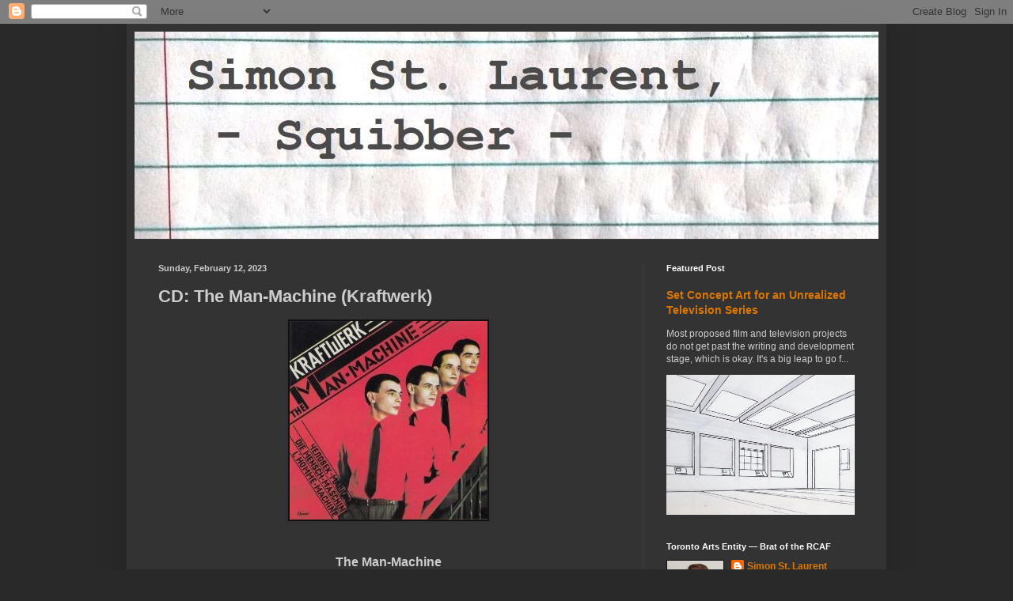

--- FILE ---
content_type: text/html; charset=UTF-8
request_url: http://www.simonstlaurent.ca/b/stats?style=BLACK_TRANSPARENT&timeRange=ALL_TIME&token=APq4FmCO9yILlSH_xSPUXudEjwWKdCfUsvJ9ZXfrzTTjD1QIiu0DGHYk8aLouWn5XisKnMbWo936YQzQHbQpPq0z9TKxTOjDwQ
body_size: 260
content:
{"total":3434039,"sparklineOptions":{"backgroundColor":{"fillOpacity":0.1,"fill":"#000000"},"series":[{"areaOpacity":0.3,"color":"#202020"}]},"sparklineData":[[0,13],[1,12],[2,34],[3,78],[4,63],[5,16],[6,21],[7,22],[8,21],[9,18],[10,21],[11,22],[12,19],[13,19],[14,19],[15,19],[16,23],[17,28],[18,24],[19,80],[20,43],[21,33],[22,27],[23,52],[24,23],[25,28],[26,26],[27,100],[28,42],[29,33]],"nextTickMs":120000}

--- FILE ---
content_type: text/html; charset=utf-8
request_url: https://www.google.com/recaptcha/api2/aframe
body_size: 268
content:
<!DOCTYPE HTML><html><head><meta http-equiv="content-type" content="text/html; charset=UTF-8"></head><body><script nonce="bH5YXQrqVVMtku44kjpTLg">/** Anti-fraud and anti-abuse applications only. See google.com/recaptcha */ try{var clients={'sodar':'https://pagead2.googlesyndication.com/pagead/sodar?'};window.addEventListener("message",function(a){try{if(a.source===window.parent){var b=JSON.parse(a.data);var c=clients[b['id']];if(c){var d=document.createElement('img');d.src=c+b['params']+'&rc='+(localStorage.getItem("rc::a")?sessionStorage.getItem("rc::b"):"");window.document.body.appendChild(d);sessionStorage.setItem("rc::e",parseInt(sessionStorage.getItem("rc::e")||0)+1);localStorage.setItem("rc::h",'1768862370217');}}}catch(b){}});window.parent.postMessage("_grecaptcha_ready", "*");}catch(b){}</script></body></html>